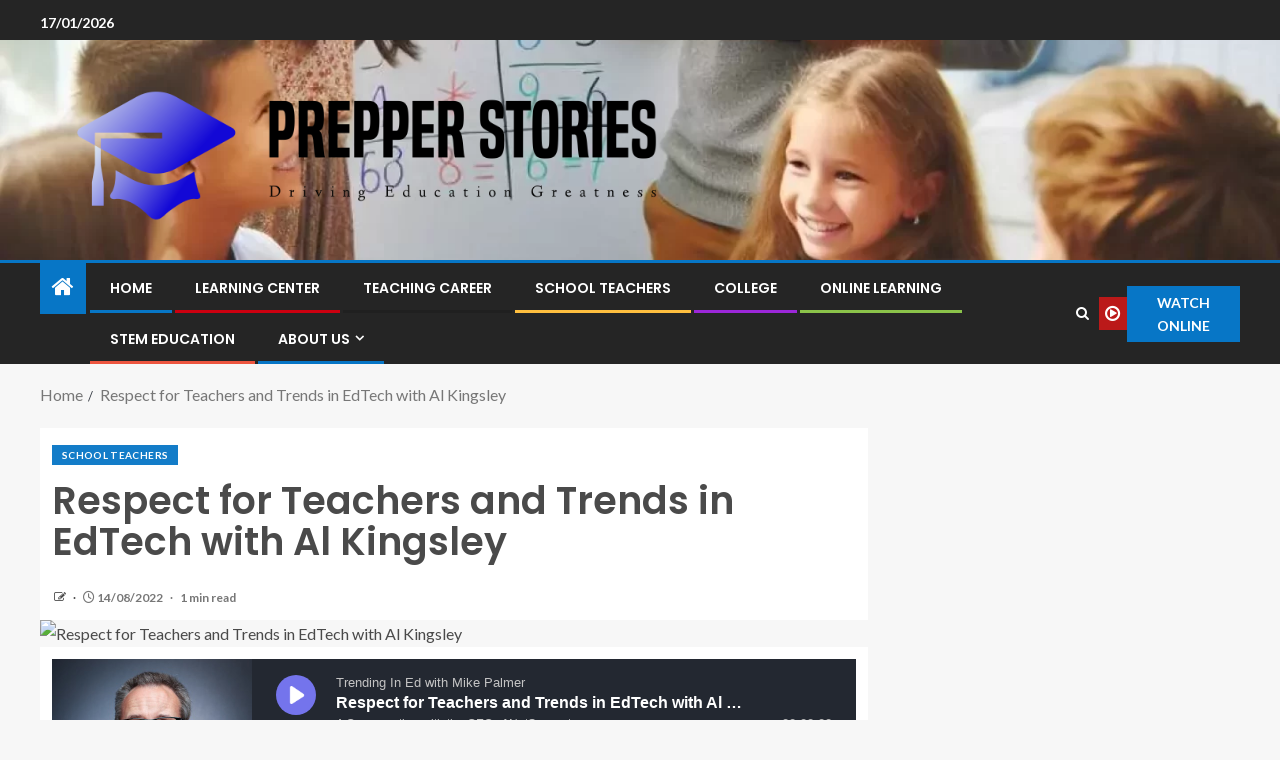

--- FILE ---
content_type: text/html; charset=UTF-8
request_url: https://prepperstories.com/respect-for-teachers-and-trends-in-edtech-with-al-kingsley.html
body_size: 18072
content:
<!doctype html>
<html lang="en-US" prefix="og: https://ogp.me/ns#">
<head>
    <meta charset="UTF-8">
    <meta name="viewport" content="width=device-width, initial-scale=1">
    <link rel="profile" href="https://gmpg.org/xfn/11">

    
<!-- Search Engine Optimization by Rank Math - https://rankmath.com/ -->
<title>Respect for Teachers and Trends in EdTech with Al Kingsley - Prepper Stories</title>
<meta name="description" content="Al Kingsley has been the CEO of NetSupport for above 26 yrs and an Edtech Marketplace veteran for 30+ a long time. He is a school governor in his indigenous"/>
<meta name="robots" content="follow, index, max-snippet:-1, max-video-preview:-1, max-image-preview:large"/>
<link rel="canonical" href="https://prepperstories.com/respect-for-teachers-and-trends-in-edtech-with-al-kingsley.html" />
<meta property="og:locale" content="en_US" />
<meta property="og:type" content="article" />
<meta property="og:title" content="Respect for Teachers and Trends in EdTech with Al Kingsley - Prepper Stories" />
<meta property="og:description" content="Al Kingsley has been the CEO of NetSupport for above 26 yrs and an Edtech Marketplace veteran for 30+ a long time. He is a school governor in his indigenous" />
<meta property="og:url" content="https://prepperstories.com/respect-for-teachers-and-trends-in-edtech-with-al-kingsley.html" />
<meta property="og:site_name" content="Prepper Stories" />
<meta property="article:tag" content="4 Teacher" />
<meta property="article:tag" content="A Teachers" />
<meta property="article:tag" content="About Teacher" />
<meta property="article:tag" content="About Teachers" />
<meta property="article:tag" content="About Teaching" />
<meta property="article:tag" content="Academic Teachers" />
<meta property="article:tag" content="All Teachers" />
<meta property="article:tag" content="Best Instructor" />
<meta property="article:tag" content="Career Teacher" />
<meta property="article:tag" content="Class Teachers" />
<meta property="article:tag" content="Classroom Teacher" />
<meta property="article:tag" content="Classroom Teachers" />
<meta property="article:tag" content="Define Teacher" />
<meta property="article:tag" content="Define Teaching" />
<meta property="article:tag" content="E School" />
<meta property="article:tag" content="Education Work" />
<meta property="article:tag" content="Educator School" />
<meta property="article:tag" content="Educator Skills" />
<meta property="article:tag" content="Elementary Education" />
<meta property="article:tag" content="Elementary Logo" />
<meta property="article:tag" content="Elementary Online" />
<meta property="article:tag" content="Elementary Secondary" />
<meta property="article:tag" content="Elementary Students" />
<meta property="article:tag" content="Elementary Teacher" />
<meta property="article:tag" content="Elementary Teachers" />
<meta property="article:tag" content="Elementary Teaching" />
<meta property="article:tag" content="English Teachers" />
<meta property="article:tag" content="Explain Teacher" />
<meta property="article:tag" content="For Teacher" />
<meta property="article:tag" content="Good Teacher" />
<meta property="article:tag" content="High L" />
<meta property="article:tag" content="High Through" />
<meta property="article:tag" content="History Tutor" />
<meta property="article:tag" content="In Teaching" />
<meta property="article:tag" content="Is Teacher" />
<meta property="article:tag" content="It Teacher" />
<meta property="article:tag" content="Jobs Training" />
<meta property="article:tag" content="Lehrer Definition" />
<meta property="article:tag" content="Main Teacher" />
<meta property="article:tag" content="Math Teacher" />
<meta property="article:tag" content="Middle School" />
<meta property="article:tag" content="Net 25" />
<meta property="article:tag" content="O Education" />
<meta property="article:tag" content="On Teacher" />
<meta property="article:tag" content="Online Elementary" />
<meta property="article:tag" content="Online Summarize" />
<meta property="article:tag" content="Pay Pe" />
<meta property="article:tag" content="Perfect Teachers" />
<meta property="article:tag" content="Picture Teacher" />
<meta property="article:tag" content="Primary School" />
<meta property="article:tag" content="Primary Teachers" />
<meta property="article:tag" content="Professional Teacher" />
<meta property="article:tag" content="S Teacher" />
<meta property="article:tag" content="School Education" />
<meta property="article:tag" content="School Educator" />
<meta property="article:tag" content="School Teach" />
<meta property="article:tag" content="School Teacher" />
<meta property="article:tag" content="School Teachers" />
<meta property="article:tag" content="School Teaching" />
<meta property="article:tag" content="Secondary Teaching" />
<meta property="article:tag" content="Stats School" />
<meta property="article:tag" content="Successful Teacher" />
<meta property="article:tag" content="Teacher 4" />
<meta property="article:tag" content="Teacher Best" />
<meta property="article:tag" content="Teacher Bls" />
<meta property="article:tag" content="Teacher Career" />
<meta property="article:tag" content="Teacher Careers" />
<meta property="article:tag" content="Teacher Class" />
<meta property="article:tag" content="Teacher Definition" />
<meta property="article:tag" content="Teacher Duties" />
<meta property="article:tag" content="Teacher Employment" />
<meta property="article:tag" content="Teacher English" />
<meta property="article:tag" content="Teacher Explanation" />
<meta property="article:tag" content="Teacher For" />
<meta property="article:tag" content="Teacher Info" />
<meta property="article:tag" content="Teacher Information" />
<meta property="article:tag" content="Teacher Meaning" />
<meta property="article:tag" content="Teacher Name" />
<meta property="article:tag" content="Teacher Net" />
<meta property="article:tag" content="Teacher O" />
<meta property="article:tag" content="Teacher Occupation" />
<meta property="article:tag" content="Teacher On" />
<meta property="article:tag" content="Teacher Positions" />
<meta property="article:tag" content="Teacher Pro" />
<meta property="article:tag" content="Teacher Profession" />
<meta property="article:tag" content="Teacher Rate" />
<meta property="article:tag" content="Teacher School" />
<meta property="article:tag" content="Teacher Taught" />
<meta property="article:tag" content="Teacher Teach" />
<meta property="article:tag" content="Teacher Teacher" />
<meta property="article:tag" content="Teacher Teachers" />
<meta property="article:tag" content="Teacher Teaching" />
<meta property="article:tag" content="Teacher W" />
<meta property="article:tag" content="Teacher Wikipedia" />
<meta property="article:tag" content="Teacher Work" />
<meta property="article:tag" content="Teacher&#039;S Definition" />
<meta property="article:tag" content="Teacher&#039;S Profession" />
<meta property="article:tag" content="Teachers Are" />
<meta property="article:tag" content="Teachers Having" />
<meta property="article:tag" content="Teachers Info" />
<meta property="article:tag" content="Teachers Information" />
<meta property="article:tag" content="Teachers Link" />
<meta property="article:tag" content="Teachers Needed" />
<meta property="article:tag" content="Teachers Teacher" />
<meta property="article:tag" content="Teachers Teaching" />
<meta property="article:tag" content="Teachers Us" />
<meta property="article:tag" content="Teachers W" />
<meta property="article:tag" content="Teaching Career" />
<meta property="article:tag" content="Teaching Field" />
<meta property="article:tag" content="Teaching Information" />
<meta property="article:tag" content="Teaching Is" />
<meta property="article:tag" content="Teaching Profession" />
<meta property="article:tag" content="Teaching Salary" />
<meta property="article:tag" content="Teaching Schools" />
<meta property="article:tag" content="Teaching Teachers" />
<meta property="article:tag" content="Teaching Work" />
<meta property="article:tag" content="The Teachers" />
<meta property="article:tag" content="Was Ingilizce" />
<meta property="article:tag" content="Work School" />
<meta property="article:tag" content="Work Teacher" />
<meta property="article:tag" content="المدرس المدرس" />
<meta property="article:tag" content="مدارس ابتدائية" />
<meta property="article:section" content="School Teachers" />
<meta property="article:published_time" content="2022-08-14T16:47:35+07:00" />
<meta name="twitter:card" content="summary_large_image" />
<meta name="twitter:title" content="Respect for Teachers and Trends in EdTech with Al Kingsley - Prepper Stories" />
<meta name="twitter:description" content="Al Kingsley has been the CEO of NetSupport for above 26 yrs and an Edtech Marketplace veteran for 30+ a long time. He is a school governor in his indigenous" />
<meta name="twitter:label1" content="Time to read" />
<meta name="twitter:data1" content="Less than a minute" />
<script type="application/ld+json" class="rank-math-schema">{"@context":"https://schema.org","@graph":[{"@type":["Person","Organization"],"@id":"https://prepperstories.com/#person","name":"Gatot Kaca","logo":{"@type":"ImageObject","@id":"https://prepperstories.com/#logo","url":"https://prepperstories.com/wp-content/uploads/2022/04/cropped-logo-8.png","contentUrl":"https://prepperstories.com/wp-content/uploads/2022/04/cropped-logo-8.png","caption":"Prepper Stories","inLanguage":"en-US","width":"783","height":"164"},"image":{"@type":"ImageObject","@id":"https://prepperstories.com/#logo","url":"https://prepperstories.com/wp-content/uploads/2022/04/cropped-logo-8.png","contentUrl":"https://prepperstories.com/wp-content/uploads/2022/04/cropped-logo-8.png","caption":"Prepper Stories","inLanguage":"en-US","width":"783","height":"164"}},{"@type":"WebSite","@id":"https://prepperstories.com/#website","url":"https://prepperstories.com","name":"Prepper Stories","publisher":{"@id":"https://prepperstories.com/#person"},"inLanguage":"en-US"},{"@type":"ImageObject","@id":"https://i.ibb.co/jv8r5CS/Edu-Science-Job-82.jpg","url":"https://i.ibb.co/jv8r5CS/Edu-Science-Job-82.jpg","width":"200","height":"200","caption":"Respect for Teachers and Trends in EdTech with Al Kingsley","inLanguage":"en-US"},{"@type":"WebPage","@id":"https://prepperstories.com/respect-for-teachers-and-trends-in-edtech-with-al-kingsley.html#webpage","url":"https://prepperstories.com/respect-for-teachers-and-trends-in-edtech-with-al-kingsley.html","name":"Respect for Teachers and Trends in EdTech with Al Kingsley - Prepper Stories","datePublished":"2022-08-14T16:47:35+07:00","dateModified":"2022-08-14T16:47:35+07:00","isPartOf":{"@id":"https://prepperstories.com/#website"},"primaryImageOfPage":{"@id":"https://i.ibb.co/jv8r5CS/Edu-Science-Job-82.jpg"},"inLanguage":"en-US"},{"@type":"Person","@id":"https://prepperstories.com/author","url":"https://prepperstories.com/author","image":{"@type":"ImageObject","@id":"https://secure.gravatar.com/avatar/?s=96&amp;d=mm&amp;r=g","url":"https://secure.gravatar.com/avatar/?s=96&amp;d=mm&amp;r=g","inLanguage":"en-US"}},{"@type":"BlogPosting","headline":"Respect for Teachers and Trends in EdTech with Al Kingsley - Prepper Stories","keywords":"respect for teachers and trends in edtech with al kingsley","datePublished":"2022-08-14T16:47:35+07:00","dateModified":"2022-08-14T16:47:35+07:00","articleSection":"School Teachers","author":{"@id":"https://prepperstories.com/author"},"publisher":{"@id":"https://prepperstories.com/#person"},"description":"Al Kingsley\u00a0has been the CEO of NetSupport for above 26 yrs and an Edtech Marketplace veteran for 30+ a long time.\u00a0He is a school governor in his indigenous","name":"Respect for Teachers and Trends in EdTech with Al Kingsley - Prepper Stories","@id":"https://prepperstories.com/respect-for-teachers-and-trends-in-edtech-with-al-kingsley.html#richSnippet","isPartOf":{"@id":"https://prepperstories.com/respect-for-teachers-and-trends-in-edtech-with-al-kingsley.html#webpage"},"image":{"@id":"https://i.ibb.co/jv8r5CS/Edu-Science-Job-82.jpg"},"inLanguage":"en-US","mainEntityOfPage":{"@id":"https://prepperstories.com/respect-for-teachers-and-trends-in-edtech-with-al-kingsley.html#webpage"}}]}</script>
<!-- /Rank Math WordPress SEO plugin -->

<link rel='dns-prefetch' href='//fonts.googleapis.com' />
<link rel="alternate" type="application/rss+xml" title="Prepper Stories &raquo; Feed" href="https://prepperstories.com/feed" />
<link rel="alternate" title="oEmbed (JSON)" type="application/json+oembed" href="https://prepperstories.com/wp-json/oembed/1.0/embed?url=https%3A%2F%2Fprepperstories.com%2Frespect-for-teachers-and-trends-in-edtech-with-al-kingsley.html" />
<link rel="alternate" title="oEmbed (XML)" type="text/xml+oembed" href="https://prepperstories.com/wp-json/oembed/1.0/embed?url=https%3A%2F%2Fprepperstories.com%2Frespect-for-teachers-and-trends-in-edtech-with-al-kingsley.html&#038;format=xml" />
<style id='wp-img-auto-sizes-contain-inline-css' type='text/css'>
img:is([sizes=auto i],[sizes^="auto," i]){contain-intrinsic-size:3000px 1500px}
/*# sourceURL=wp-img-auto-sizes-contain-inline-css */
</style>
<style id='wp-emoji-styles-inline-css' type='text/css'>

	img.wp-smiley, img.emoji {
		display: inline !important;
		border: none !important;
		box-shadow: none !important;
		height: 1em !important;
		width: 1em !important;
		margin: 0 0.07em !important;
		vertical-align: -0.1em !important;
		background: none !important;
		padding: 0 !important;
	}
/*# sourceURL=wp-emoji-styles-inline-css */
</style>
<link rel='stylesheet' id='contact-form-7-css' href='https://prepperstories.com/wp-content/plugins/contact-form-7/includes/css/styles.css?ver=6.1.4' type='text/css' media='all' />
<style id='contact-form-7-inline-css' type='text/css'>
.wpcf7 .wpcf7-recaptcha iframe {margin-bottom: 0;}.wpcf7 .wpcf7-recaptcha[data-align="center"] > div {margin: 0 auto;}.wpcf7 .wpcf7-recaptcha[data-align="right"] > div {margin: 0 0 0 auto;}
/*# sourceURL=contact-form-7-inline-css */
</style>
<link rel='stylesheet' id='ez-toc-css' href='https://prepperstories.com/wp-content/plugins/easy-table-of-contents/assets/css/screen.min.css?ver=2.0.80' type='text/css' media='all' />
<style id='ez-toc-inline-css' type='text/css'>
div#ez-toc-container .ez-toc-title {font-size: 120%;}div#ez-toc-container .ez-toc-title {font-weight: 500;}div#ez-toc-container ul li , div#ez-toc-container ul li a {font-size: 95%;}div#ez-toc-container ul li , div#ez-toc-container ul li a {font-weight: 500;}div#ez-toc-container nav ul ul li {font-size: 90%;}.ez-toc-box-title {font-weight: bold; margin-bottom: 10px; text-align: center; text-transform: uppercase; letter-spacing: 1px; color: #666; padding-bottom: 5px;position:absolute;top:-4%;left:5%;background-color: inherit;transition: top 0.3s ease;}.ez-toc-box-title.toc-closed {top:-25%;}
.ez-toc-container-direction {direction: ltr;}.ez-toc-counter ul{counter-reset: item ;}.ez-toc-counter nav ul li a::before {content: counters(item, '.', decimal) '. ';display: inline-block;counter-increment: item;flex-grow: 0;flex-shrink: 0;margin-right: .2em; float: left; }.ez-toc-widget-direction {direction: ltr;}.ez-toc-widget-container ul{counter-reset: item ;}.ez-toc-widget-container nav ul li a::before {content: counters(item, '.', decimal) '. ';display: inline-block;counter-increment: item;flex-grow: 0;flex-shrink: 0;margin-right: .2em; float: left; }
/*# sourceURL=ez-toc-inline-css */
</style>
<link rel='stylesheet' id='aft-icons-css' href='https://prepperstories.com/wp-content/themes/enternews/assets/icons/style.css?ver=6.9' type='text/css' media='all' />
<link rel='stylesheet' id='bootstrap-css' href='https://prepperstories.com/wp-content/themes/enternews/assets/bootstrap/css/bootstrap.min.css?ver=6.9' type='text/css' media='all' />
<link rel='stylesheet' id='slick-css-css' href='https://prepperstories.com/wp-content/themes/enternews/assets/slick/css/slick.min.css?ver=6.9' type='text/css' media='all' />
<link rel='stylesheet' id='sidr-css' href='https://prepperstories.com/wp-content/themes/enternews/assets/sidr/css/jquery.sidr.dark.css?ver=6.9' type='text/css' media='all' />
<link rel='stylesheet' id='magnific-popup-css' href='https://prepperstories.com/wp-content/themes/enternews/assets/magnific-popup/magnific-popup.css?ver=6.9' type='text/css' media='all' />
<link rel='stylesheet' id='enternews-google-fonts-css' href='https://fonts.googleapis.com/css?family=Lato:400,300,400italic,900,700|Poppins:300,400,500,600,700|Roboto:100,300,400,500,700&#038;subset=latin,latin-ext' type='text/css' media='all' />
<link rel='stylesheet' id='enternews-style-css' href='https://prepperstories.com/wp-content/themes/enternews/style.css?ver=6.9' type='text/css' media='all' />
<style id='enternews-style-inline-css' type='text/css'>

        
            body,
            button,
            input,
            select,
            optgroup,
            textarea,
            p,
            .min-read,
            .enternews-widget.widget ul.cat-links li a
            {
            font-family: Lato;
            }
        
                    .enternews-widget.widget ul.nav-tabs li a,
            .nav-tabs>li,
            .main-navigation ul li a,
            body .post-excerpt,
            .sidebar-area .social-widget-menu ul li a .screen-reader-text,
            .site-title, h1, h2, h3, h4, h5, h6 {
            font-family: Poppins;
            }
        
                    .enternews-widget.widget .widget-title + ul li a,
            h4.af-author-display-name,
            .exclusive-posts .marquee a .circle-title-texts h4,
            .read-title h4 {
            font-family: Roboto;
            }

        

                    #af-preloader{
            background-color: #f5f2ee            }
        
        
            body.aft-default-mode .aft-widget-background-secondary-background.widget.enternews_youtube_video_slider_widget .widget-block .af-widget-body,
            body .post-excerpt::before,
            .enternews-widget .woocommerce-product-search button[type="submit"],
            body .enternews_author_info_widget.aft-widget-background-secondary-background.widget .widget-block,
            body .aft-widget-background-secondary-background.widget .widget-block .read-single,
            .secondary-sidebar-background #secondary,
            body .enternews_tabbed_posts_widget .nav-tabs > li > a.active,
            body .enternews_tabbed_posts_widget .nav-tabs > li > a.active:hover,
            body.aft-default-mode .enternews_posts_slider_widget.aft-widget-background-secondary-background .widget-block,
            body.aft-dark-mode .enternews_posts_slider_widget.aft-widget-background-secondary-background .widget-block,

            .aft-widget-background-secondary-background .social-widget-menu ul li a,
            .aft-widget-background-secondary-background .social-widget-menu ul li a[href*="facebook.com"],
            .aft-widget-background-secondary-background .social-widget-menu ul li a[href*="dribble.com"],
            .aft-widget-background-secondary-background .social-widget-menu ul li a[href*="vk.com"],
            .aft-widget-background-secondary-background .social-widget-menu ul li a[href*="x.com"],
            .aft-widget-background-secondary-background .social-widget-menu ul li a[href*="twitter.com"],
            .aft-widget-background-secondary-background .social-widget-menu ul li a[href*="linkedin.com"],
            .aft-widget-background-secondary-background .social-widget-menu ul li a[href*="instagram.com"],
            .aft-widget-background-secondary-background .social-widget-menu ul li a[href*="youtube.com"],
            .aft-widget-background-secondary-background .social-widget-menu ul li a[href*="vimeo.com"],
            .aft-widget-background-secondary-background .social-widget-menu ul li a[href*="pinterest.com"],
            .aft-widget-background-secondary-background .social-widget-menu ul li a[href*="tumblr.com"],
            .aft-widget-background-secondary-background .social-widget-menu ul li a[href*="wordpress.org"],
            .aft-widget-background-secondary-background .social-widget-menu ul li a[href*="whatsapp.com"],
            .aft-widget-background-secondary-background .social-widget-menu ul li a[href*="reddit.com"],
            .aft-widget-background-secondary-background .social-widget-menu ul li a[href*="t.me"],
            .aft-widget-background-secondary-background .social-widget-menu ul li a[href*="ok.ru"],
            .aft-widget-background-secondary-background .social-widget-menu ul li a[href*="wechat.com"],
            .aft-widget-background-secondary-background .social-widget-menu ul li a[href*="weibo.com"],
            .aft-widget-background-secondary-background .social-widget-menu ul li a[href*="github.com"],

            body.aft-dark-mode .is-style-fill a.wp-block-button__link:not(.has-text-color),
            body.aft-default-mode .is-style-fill a.wp-block-button__link:not(.has-text-color),

            body.aft-default-mode .aft-main-banner-section .af-banner-carousel-1.secondary-background,
            body.aft-dark-mode .aft-main-banner-section .af-banner-carousel-1.secondary-background,

            body.aft-default-mode .aft-main-banner-section .af-editors-pick .secondary-background .af-sec-post .read-single,
            body.aft-dark-mode .aft-main-banner-section .af-editors-pick .secondary-background .af-sec-post .read-single,

            body.aft-default-mode .aft-main-banner-section .af-trending-news-part .trending-posts.secondary-background .read-single,
            body.aft-dark-mode .aft-main-banner-section .af-trending-news-part .trending-posts.secondary-background .read-single,

            body.aft-dark-mode.alternative-sidebar-background #secondary .widget-title .header-after::before,
            body.aft-default-mode .wp-block-group .wp-block-comments-title::before,
            body.aft-default-mode .wp-block-group .wp-block-heading::before,
            body.aft-default-mode .wp-block-search__label::before,
            body .widget-title .header-after:before,
            body .widget-title .category-color-1.header-after::before,
            body .header-style1 .header-right-part .popular-tag-custom-link > div.custom-menu-link a > span,
            body .aft-home-icon,
            body.aft-dark-mode input[type="submit"],
            body .entry-header-details .af-post-format i:after,
            body.aft-default-mode .enternews-pagination .nav-links .page-numbers.current,
            body #scroll-up,
            .wp-block-search__button,
            body.aft-dark-mode button,
            body.aft-dark-mode input[type="button"],
            body.aft-dark-mode input[type="reset"],
            body.aft-dark-mode input[type="submit"],
            body input[type="reset"],
            body input[type="submit"],
            body input[type="button"],
            body .inner-suscribe input[type=submit],
            body .widget-title .header-after:after,
            body .widget-title .category-color-1.header-after:after,
            body.aft-default-mode .inner-suscribe input[type=submit],
            body.aft-default-mode .enternews_tabbed_posts_widget .nav-tabs > li > a.active:hover,
            body.aft-default-mode .enternews_tabbed_posts_widget .nav-tabs > li > a.active,
            body .aft-main-banner-section .aft-trending-latest-popular .nav-tabs>li.active,
            body .header-style1 .header-right-part > div.custom-menu-link > a,
            body .aft-popular-taxonomies-lists ul li a span.tag-count,
            body .aft-widget-background-secondary-background.widget .widget-block .read-single
            {
            background-color: #0776C6;
            }
            body.aft-dark-mode .is-style-outline a.wp-block-button__link:not(.has-text-color):hover,
            body.aft-default-mode .is-style-outline a.wp-block-button__link:not(.has-text-color):hover,
            body.aft-dark-mode .is-style-outline a.wp-block-button__link:not(.has-text-color),
            body.aft-default-mode .is-style-outline a.wp-block-button__link:not(.has-text-color),
            body.aft-dark-mode:not(.alternative-sidebar-background) #secondary .color-pad .wp-calendar-nav span a:not(.enternews-categories),
            body .enternews-pagination .nav-links .page-numbers:not(.current),
            body.aft-dark-mode .site-footer #wp-calendar tfoot tr td a,
            body.aft-dark-mode #wp-calendar tfoot td a,
            body.aft-default-mode .site-footer #wp-calendar tfoot tr td a,
            body.aft-default-mode #wp-calendar tfoot td a,
            body.aft-dark-mode #wp-calendar tfoot td a,
            body.aft-default-mode .wp-calendar-nav span a,
            body.aft-default-mode .wp-calendar-nav span a:visited,
            body.aft-dark-mode .wp-calendar-nav span a,
            body.aft-dark-mode #wp-calendar tbody td a,
            body.aft-dark-mode #wp-calendar tbody td#today,
            body.aft-dark-mode:not(.alternative-sidebar-background) #secondary .color-pad #wp-calendar tbody td a:not(.enternews-categories),
            body.aft-default-mode #wp-calendar tbody td#today,
            body.aft-default-mode #wp-calendar tbody td a,
            body.aft-default-mode .sticky .read-title h4 a:before {
            color: #0776C6;
            }

            body .post-excerpt {
            border-left-color: #0776C6;
            }

            body.aft-dark-mode .read-img .min-read-post-comment:after,
            body.aft-default-mode .read-img .min-read-post-comment:after{
            border-top-color: #0776C6;
            }

            body .af-fancy-spinner .af-ring:nth-child(1){
            border-right-color: #0776C6;
            }
            body.aft-dark-mode .enternews-pagination .nav-links .page-numbers.current {
            background-color: #0776C6;
            }
            body.aft-dark-mode .is-style-outline a.wp-block-button__link:not(.has-text-color),
            body.aft-default-mode .is-style-outline a.wp-block-button__link:not(.has-text-color),
            body.aft-dark-mode .enternews-pagination .nav-links .page-numbers,
            body.aft-default-mode .enternews-pagination .nav-links .page-numbers,
            body .af-sp-wave:after,
            body .bottom-bar{
            border-color: #0776C6;
            }

        
        .elementor-default .elementor-section.elementor-section-full_width > .elementor-container,
        .elementor-default .elementor-section.elementor-section-boxed > .elementor-container,
        .elementor-page .elementor-section.elementor-section-full_width > .elementor-container,
        .elementor-page .elementor-section.elementor-section-boxed > .elementor-container{
        max-width: 1200px;
        }
        .full-width-content .elementor-section-stretched,
        .align-content-left .elementor-section-stretched,
        .align-content-right .elementor-section-stretched {
        max-width: 100%;
        left: 0 !important;
        }

/*# sourceURL=enternews-style-inline-css */
</style>
<script type="19453724873ed79cd8f5b06e-text/javascript" src="https://prepperstories.com/wp-includes/js/jquery/jquery.min.js?ver=3.7.1" id="jquery-core-js"></script>
<script type="19453724873ed79cd8f5b06e-text/javascript" src="https://prepperstories.com/wp-includes/js/jquery/jquery-migrate.min.js?ver=3.4.1" id="jquery-migrate-js"></script>
<link rel="https://api.w.org/" href="https://prepperstories.com/wp-json/" /><link rel="alternate" title="JSON" type="application/json" href="https://prepperstories.com/wp-json/wp/v2/posts/2588" /><link rel="EditURI" type="application/rsd+xml" title="RSD" href="https://prepperstories.com/xmlrpc.php?rsd" />
<meta name="generator" content="WordPress 6.9" />
<link rel='shortlink' href='https://prepperstories.com/?p=2588' />
<!-- FIFU:meta:begin:image -->
<meta property="og:image" content="https://i.ibb.co/jv8r5CS/Edu-Science-Job-82.jpg" />
<!-- FIFU:meta:end:image --><!-- FIFU:meta:begin:twitter -->
<meta name="twitter:card" content="summary_large_image" />
<meta name="twitter:title" content="Respect for Teachers and Trends in EdTech with Al Kingsley" />
<meta name="twitter:description" content="" />
<meta name="twitter:image" content="https://i.ibb.co/jv8r5CS/Edu-Science-Job-82.jpg" />
<!-- FIFU:meta:end:twitter --><!-- HFCM by 99 Robots - Snippet # 1: getlinko -->
<meta name="getlinko-verify-code" content="getlinko-verify-03144135fd0591c4742d7d8675de563073eca7f1"/>
<!-- /end HFCM by 99 Robots -->
        <style type="text/css">
                        body .header-style1 .top-header.data-bg:before,
            body .header-style1 .main-header.data-bg:before {
                background: rgba(0, 0, 0, 0);
            }

                        .site-title,
            .site-description {
                position: absolute;
                clip: rect(1px, 1px, 1px, 1px);
                display: none;
            }

            
            

        </style>
        <script type="19453724873ed79cd8f5b06e-text/javascript" id="google_gtagjs" src="https://www.googletagmanager.com/gtag/js?id=G-YJXMDM17H7" async="async"></script>
<script type="19453724873ed79cd8f5b06e-text/javascript" id="google_gtagjs-inline">
/* <![CDATA[ */
window.dataLayer = window.dataLayer || [];function gtag(){dataLayer.push(arguments);}gtag('js', new Date());gtag('config', 'G-YJXMDM17H7', {} );
/* ]]> */
</script>
<link rel="icon" href="https://prepperstories.com/wp-content/uploads/2024/06/cropped-cropped-default-32x32.png" sizes="32x32" />
<link rel="icon" href="https://prepperstories.com/wp-content/uploads/2024/06/cropped-cropped-default-192x192.png" sizes="192x192" />
<link rel="apple-touch-icon" href="https://prepperstories.com/wp-content/uploads/2024/06/cropped-cropped-default-180x180.png" />
<meta name="msapplication-TileImage" content="https://prepperstories.com/wp-content/uploads/2024/06/cropped-cropped-default-270x270.png" />

<!-- FIFU:jsonld:begin -->
<script type="application/ld+json">{"@context":"https://schema.org","@graph":[{"@type":"ImageObject","@id":"https://i.ibb.co/jv8r5CS/Edu-Science-Job-82.jpg","url":"https://i.ibb.co/jv8r5CS/Edu-Science-Job-82.jpg","contentUrl":"https://i.ibb.co/jv8r5CS/Edu-Science-Job-82.jpg","mainEntityOfPage":"https://prepperstories.com/respect-for-teachers-and-trends-in-edtech-with-al-kingsley.html"}]}</script>
<!-- FIFU:jsonld:end -->
<style id='wp-block-heading-inline-css' type='text/css'>
h1:where(.wp-block-heading).has-background,h2:where(.wp-block-heading).has-background,h3:where(.wp-block-heading).has-background,h4:where(.wp-block-heading).has-background,h5:where(.wp-block-heading).has-background,h6:where(.wp-block-heading).has-background{padding:1.25em 2.375em}h1.has-text-align-left[style*=writing-mode]:where([style*=vertical-lr]),h1.has-text-align-right[style*=writing-mode]:where([style*=vertical-rl]),h2.has-text-align-left[style*=writing-mode]:where([style*=vertical-lr]),h2.has-text-align-right[style*=writing-mode]:where([style*=vertical-rl]),h3.has-text-align-left[style*=writing-mode]:where([style*=vertical-lr]),h3.has-text-align-right[style*=writing-mode]:where([style*=vertical-rl]),h4.has-text-align-left[style*=writing-mode]:where([style*=vertical-lr]),h4.has-text-align-right[style*=writing-mode]:where([style*=vertical-rl]),h5.has-text-align-left[style*=writing-mode]:where([style*=vertical-lr]),h5.has-text-align-right[style*=writing-mode]:where([style*=vertical-rl]),h6.has-text-align-left[style*=writing-mode]:where([style*=vertical-lr]),h6.has-text-align-right[style*=writing-mode]:where([style*=vertical-rl]){rotate:180deg}
/*# sourceURL=https://prepperstories.com/wp-includes/blocks/heading/style.min.css */
</style>
<style id='wp-block-image-inline-css' type='text/css'>
.wp-block-image>a,.wp-block-image>figure>a{display:inline-block}.wp-block-image img{box-sizing:border-box;height:auto;max-width:100%;vertical-align:bottom}@media not (prefers-reduced-motion){.wp-block-image img.hide{visibility:hidden}.wp-block-image img.show{animation:show-content-image .4s}}.wp-block-image[style*=border-radius] img,.wp-block-image[style*=border-radius]>a{border-radius:inherit}.wp-block-image.has-custom-border img{box-sizing:border-box}.wp-block-image.aligncenter{text-align:center}.wp-block-image.alignfull>a,.wp-block-image.alignwide>a{width:100%}.wp-block-image.alignfull img,.wp-block-image.alignwide img{height:auto;width:100%}.wp-block-image .aligncenter,.wp-block-image .alignleft,.wp-block-image .alignright,.wp-block-image.aligncenter,.wp-block-image.alignleft,.wp-block-image.alignright{display:table}.wp-block-image .aligncenter>figcaption,.wp-block-image .alignleft>figcaption,.wp-block-image .alignright>figcaption,.wp-block-image.aligncenter>figcaption,.wp-block-image.alignleft>figcaption,.wp-block-image.alignright>figcaption{caption-side:bottom;display:table-caption}.wp-block-image .alignleft{float:left;margin:.5em 1em .5em 0}.wp-block-image .alignright{float:right;margin:.5em 0 .5em 1em}.wp-block-image .aligncenter{margin-left:auto;margin-right:auto}.wp-block-image :where(figcaption){margin-bottom:1em;margin-top:.5em}.wp-block-image.is-style-circle-mask img{border-radius:9999px}@supports ((-webkit-mask-image:none) or (mask-image:none)) or (-webkit-mask-image:none){.wp-block-image.is-style-circle-mask img{border-radius:0;-webkit-mask-image:url('data:image/svg+xml;utf8,<svg viewBox="0 0 100 100" xmlns="http://www.w3.org/2000/svg"><circle cx="50" cy="50" r="50"/></svg>');mask-image:url('data:image/svg+xml;utf8,<svg viewBox="0 0 100 100" xmlns="http://www.w3.org/2000/svg"><circle cx="50" cy="50" r="50"/></svg>');mask-mode:alpha;-webkit-mask-position:center;mask-position:center;-webkit-mask-repeat:no-repeat;mask-repeat:no-repeat;-webkit-mask-size:contain;mask-size:contain}}:root :where(.wp-block-image.is-style-rounded img,.wp-block-image .is-style-rounded img){border-radius:9999px}.wp-block-image figure{margin:0}.wp-lightbox-container{display:flex;flex-direction:column;position:relative}.wp-lightbox-container img{cursor:zoom-in}.wp-lightbox-container img:hover+button{opacity:1}.wp-lightbox-container button{align-items:center;backdrop-filter:blur(16px) saturate(180%);background-color:#5a5a5a40;border:none;border-radius:4px;cursor:zoom-in;display:flex;height:20px;justify-content:center;opacity:0;padding:0;position:absolute;right:16px;text-align:center;top:16px;width:20px;z-index:100}@media not (prefers-reduced-motion){.wp-lightbox-container button{transition:opacity .2s ease}}.wp-lightbox-container button:focus-visible{outline:3px auto #5a5a5a40;outline:3px auto -webkit-focus-ring-color;outline-offset:3px}.wp-lightbox-container button:hover{cursor:pointer;opacity:1}.wp-lightbox-container button:focus{opacity:1}.wp-lightbox-container button:focus,.wp-lightbox-container button:hover,.wp-lightbox-container button:not(:hover):not(:active):not(.has-background){background-color:#5a5a5a40;border:none}.wp-lightbox-overlay{box-sizing:border-box;cursor:zoom-out;height:100vh;left:0;overflow:hidden;position:fixed;top:0;visibility:hidden;width:100%;z-index:100000}.wp-lightbox-overlay .close-button{align-items:center;cursor:pointer;display:flex;justify-content:center;min-height:40px;min-width:40px;padding:0;position:absolute;right:calc(env(safe-area-inset-right) + 16px);top:calc(env(safe-area-inset-top) + 16px);z-index:5000000}.wp-lightbox-overlay .close-button:focus,.wp-lightbox-overlay .close-button:hover,.wp-lightbox-overlay .close-button:not(:hover):not(:active):not(.has-background){background:none;border:none}.wp-lightbox-overlay .lightbox-image-container{height:var(--wp--lightbox-container-height);left:50%;overflow:hidden;position:absolute;top:50%;transform:translate(-50%,-50%);transform-origin:top left;width:var(--wp--lightbox-container-width);z-index:9999999999}.wp-lightbox-overlay .wp-block-image{align-items:center;box-sizing:border-box;display:flex;height:100%;justify-content:center;margin:0;position:relative;transform-origin:0 0;width:100%;z-index:3000000}.wp-lightbox-overlay .wp-block-image img{height:var(--wp--lightbox-image-height);min-height:var(--wp--lightbox-image-height);min-width:var(--wp--lightbox-image-width);width:var(--wp--lightbox-image-width)}.wp-lightbox-overlay .wp-block-image figcaption{display:none}.wp-lightbox-overlay button{background:none;border:none}.wp-lightbox-overlay .scrim{background-color:#fff;height:100%;opacity:.9;position:absolute;width:100%;z-index:2000000}.wp-lightbox-overlay.active{visibility:visible}@media not (prefers-reduced-motion){.wp-lightbox-overlay.active{animation:turn-on-visibility .25s both}.wp-lightbox-overlay.active img{animation:turn-on-visibility .35s both}.wp-lightbox-overlay.show-closing-animation:not(.active){animation:turn-off-visibility .35s both}.wp-lightbox-overlay.show-closing-animation:not(.active) img{animation:turn-off-visibility .25s both}.wp-lightbox-overlay.zoom.active{animation:none;opacity:1;visibility:visible}.wp-lightbox-overlay.zoom.active .lightbox-image-container{animation:lightbox-zoom-in .4s}.wp-lightbox-overlay.zoom.active .lightbox-image-container img{animation:none}.wp-lightbox-overlay.zoom.active .scrim{animation:turn-on-visibility .4s forwards}.wp-lightbox-overlay.zoom.show-closing-animation:not(.active){animation:none}.wp-lightbox-overlay.zoom.show-closing-animation:not(.active) .lightbox-image-container{animation:lightbox-zoom-out .4s}.wp-lightbox-overlay.zoom.show-closing-animation:not(.active) .lightbox-image-container img{animation:none}.wp-lightbox-overlay.zoom.show-closing-animation:not(.active) .scrim{animation:turn-off-visibility .4s forwards}}@keyframes show-content-image{0%{visibility:hidden}99%{visibility:hidden}to{visibility:visible}}@keyframes turn-on-visibility{0%{opacity:0}to{opacity:1}}@keyframes turn-off-visibility{0%{opacity:1;visibility:visible}99%{opacity:0;visibility:visible}to{opacity:0;visibility:hidden}}@keyframes lightbox-zoom-in{0%{transform:translate(calc((-100vw + var(--wp--lightbox-scrollbar-width))/2 + var(--wp--lightbox-initial-left-position)),calc(-50vh + var(--wp--lightbox-initial-top-position))) scale(var(--wp--lightbox-scale))}to{transform:translate(-50%,-50%) scale(1)}}@keyframes lightbox-zoom-out{0%{transform:translate(-50%,-50%) scale(1);visibility:visible}99%{visibility:visible}to{transform:translate(calc((-100vw + var(--wp--lightbox-scrollbar-width))/2 + var(--wp--lightbox-initial-left-position)),calc(-50vh + var(--wp--lightbox-initial-top-position))) scale(var(--wp--lightbox-scale));visibility:hidden}}
/*# sourceURL=https://prepperstories.com/wp-includes/blocks/image/style.min.css */
</style>
<style id='wp-block-image-theme-inline-css' type='text/css'>
:root :where(.wp-block-image figcaption){color:#555;font-size:13px;text-align:center}.is-dark-theme :root :where(.wp-block-image figcaption){color:#ffffffa6}.wp-block-image{margin:0 0 1em}
/*# sourceURL=https://prepperstories.com/wp-includes/blocks/image/theme.min.css */
</style>
<style id='wp-block-paragraph-inline-css' type='text/css'>
.is-small-text{font-size:.875em}.is-regular-text{font-size:1em}.is-large-text{font-size:2.25em}.is-larger-text{font-size:3em}.has-drop-cap:not(:focus):first-letter{float:left;font-size:8.4em;font-style:normal;font-weight:100;line-height:.68;margin:.05em .1em 0 0;text-transform:uppercase}body.rtl .has-drop-cap:not(:focus):first-letter{float:none;margin-left:.1em}p.has-drop-cap.has-background{overflow:hidden}:root :where(p.has-background){padding:1.25em 2.375em}:where(p.has-text-color:not(.has-link-color)) a{color:inherit}p.has-text-align-left[style*="writing-mode:vertical-lr"],p.has-text-align-right[style*="writing-mode:vertical-rl"]{rotate:180deg}
/*# sourceURL=https://prepperstories.com/wp-includes/blocks/paragraph/style.min.css */
</style>
<link rel="preload" as="image" href="https://i.ibb.co/jv8r5CS/Edu-Science-Job-82.jpg"><link rel="preload" as="image" href="https://www.uwa.edu.au/-/media/uwafs/teasers/imgbtn-master-of-secondary-teaching.jpg"><link rel="preload" as="image" href="https://www.csun.edu/sites/default/files/Secondaryteacherteaching.jpg"><link rel="preload" as="image" href="https://static.teachaway.com/wp-content/uploads/2020/06/13135856/can_i_obtain_a_teaching_degree_online.jpg"></head>





<body class="wp-singular post-template-default single single-post postid-2588 single-format-standard wp-custom-logo wp-embed-responsive wp-theme-enternews aft-sticky-sidebar aft-default-mode default-sidebar-background header-image-default aft-main-banner-wide aft-hide-comment-count-in-list aft-hide-minutes-read-in-list aft-hide-date-author-in-list default-content-layout content-with-single-sidebar align-content-left">

<div id="page" class="site">
    <a class="skip-link screen-reader-text" href="#content">Skip to content</a>


    
    <header id="masthead" class="header-style1 header-layout-side">

          <div class="top-header">
        <div class="container-wrapper">
            <div class="top-bar-flex">
                <div class="top-bar-left col-66">
                    <div class="date-bar-left">
                                                    <span class="topbar-date">
                                        17/01/2026                                    </span>

                                                                    </div>
                                            <div class="af-secondary-menu">
                            <div class="container-wrapper">
                                
                            </div>
                        </div>
                                        </div>

                <div class="top-bar-right col-3">
  						<span class="aft-small-social-menu">
  							  						</span>
                </div>
            </div>
        </div>

    </div>
<div class="main-header  data-bg"
     data-background="https://prepperstories.com/wp-content/uploads/2024/05/cropped-49a32dcf-f1ba-44dc-9912-9e5cd2c637cf-1-66568ab29442d-2.webp">
    <div class="container-wrapper">
        <div class="af-container-row af-flex-container af-main-header-container">

            
            <div class="af-flex-container af-inner-header-container pad aft-no-side-promo">

                <div class="logo-brand af-inner-item">
                    <div class="site-branding">
                        <a href="https://prepperstories.com/" class="custom-logo-link" rel="home"><img width="796" height="190" src="https://prepperstories.com/wp-content/uploads/2024/06/cropped-default.png" class="custom-logo" alt="Prepper Stories" decoding="async" fetchpriority="high" srcset="https://prepperstories.com/wp-content/uploads/2024/06/cropped-default.png 796w, https://prepperstories.com/wp-content/uploads/2024/06/cropped-default-300x72.png 300w, https://prepperstories.com/wp-content/uploads/2024/06/cropped-default-768x183.png 768w" sizes="(max-width: 796px) 100vw, 796px" /></a>                            <p class="site-title font-family-1">
                                <a href="https://prepperstories.com/"
                                   rel="home">Prepper Stories</a>
                            </p>
                                                                            <p class="site-description">Driving Education Greatness</p>
                                            </div>
                </div>

                

                            </div>

        </div>
    </div>

</div>


      <div class="header-menu-part">
        <div id="main-navigation-bar" class="bottom-bar">
          <div class="navigation-section-wrapper">
            <div class="container-wrapper">
              <div class="header-middle-part">
                <div class="navigation-container">
                  <nav class="main-navigation clearfix">
                                          <span class="aft-home-icon">
                                                <a href="https://prepperstories.com" aria-label="Home">
                          <i class="fa fa-home"
                            aria-hidden="true"></i>
                        </a>
                      </span>
                                        <div class="main-navigation-container-items-wrapper">
                      <span
                        class="toggle-menu"
                        role="button"
                        aria-controls="primary-menu"
                        aria-expanded="false"
                        tabindex="0"
                        aria-label="Menu"
                        aria-expanded="false">
                        <a href="javascript:void(0)" aria-label="Menu" class="aft-void-menu">
                          <span class="screen-reader-text">
                            Primary Menu                          </span>
                          <i class="ham"></i>
                        </a>
                      </span>
                      <div class="menu main-menu menu-desktop show-menu-border"><ul id="primary-menu" class="menu"><li id="menu-item-35" class="menu-item menu-item-type-custom menu-item-object-custom menu-item-home menu-item-35"><a href="https://prepperstories.com/">Home</a></li>
<li id="menu-item-36" class="menu-item menu-item-type-taxonomy menu-item-object-category menu-item-36"><a href="https://prepperstories.com/category/learning-center">Learning Center</a></li>
<li id="menu-item-38" class="menu-item menu-item-type-taxonomy menu-item-object-category menu-item-38"><a href="https://prepperstories.com/category/teaching-career">Teaching Career</a></li>
<li id="menu-item-39" class="menu-item menu-item-type-taxonomy menu-item-object-category current-post-ancestor current-menu-parent current-post-parent menu-item-39"><a href="https://prepperstories.com/category/school-teachers">School Teachers</a></li>
<li id="menu-item-6433" class="menu-item menu-item-type-taxonomy menu-item-object-category menu-item-6433"><a href="https://prepperstories.com/category/college">College</a></li>
<li id="menu-item-6434" class="menu-item menu-item-type-taxonomy menu-item-object-category menu-item-6434"><a href="https://prepperstories.com/category/online-learning">Online Learning</a></li>
<li id="menu-item-6435" class="menu-item menu-item-type-taxonomy menu-item-object-category menu-item-6435"><a href="https://prepperstories.com/category/stem-education">STEM Education</a></li>
<li id="menu-item-29" class="menu-item menu-item-type-post_type menu-item-object-page menu-item-has-children menu-item-29"><a href="https://prepperstories.com/about-us">About Us</a>
<ul class="sub-menu">
	<li id="menu-item-32" class="menu-item menu-item-type-post_type menu-item-object-page menu-item-privacy-policy menu-item-32"><a rel="privacy-policy" href="https://prepperstories.com/privacy-policy">Privacy Policy</a></li>
	<li id="menu-item-33" class="menu-item menu-item-type-post_type menu-item-object-page menu-item-33"><a href="https://prepperstories.com/terms-and-conditions">Terms and Conditions</a></li>
	<li id="menu-item-31" class="menu-item menu-item-type-post_type menu-item-object-page menu-item-31"><a href="https://prepperstories.com/contact-us">Contact Us</a></li>
	<li id="menu-item-34" class="menu-item menu-item-type-post_type menu-item-object-page menu-item-34"><a href="https://prepperstories.com/sitemap">Sitemap</a></li>
	<li id="menu-item-30" class="menu-item menu-item-type-post_type menu-item-object-page menu-item-30"><a href="https://prepperstories.com/advertise-here">Advertise Here</a></li>
</ul>
</li>
</ul></div>                    </div>
                  </nav>
                </div>
              </div>
              <div class="header-right-part">
                <div class="af-search-wrap">
                  <div class="search-overlay">
                    <a href="#" title="Search" aria-label="Search" class="search-icon">
                      <i class="fa fa-search"></i>
                    </a>
                    <div class="af-search-form">
                      <form role="search" method="get" class="search-form" action="https://prepperstories.com/">
				<label>
					<span class="screen-reader-text">Search for:</span>
					<input type="search" class="search-field" placeholder="Search &hellip;" value="" name="s" />
				</label>
				<input type="submit" class="search-submit" value="Search" />
			</form>                    </div>
                  </div>
                </div>
                <div class="popular-tag-custom-link">
                                      <div class="custom-menu-link">

                      <a href="">
                        <i class="fa fa-play-circle-o"
                          aria-hidden="true"></i>
                        <span>Watch Online</span>
                      </a>
                    </div>

                  
                </div>
              </div>
            </div>
          </div>
        </div>
      </div>

    </header>

    <!-- end slider-section -->

    
                   <div class="container-wrapper">
            <div class="af-breadcrumbs font-family-1 color-pad af-container-block-wrapper">

                <div role="navigation" aria-label="Breadcrumbs" class="breadcrumb-trail breadcrumbs" itemprop="breadcrumb"><ul class="trail-items" itemscope itemtype="http://schema.org/BreadcrumbList"><meta name="numberOfItems" content="2" /><meta name="itemListOrder" content="Ascending" /><li itemprop="itemListElement" itemscope itemtype="http://schema.org/ListItem" class="trail-item trail-begin"><a href="https://prepperstories.com" rel="home" itemprop="item"><span itemprop="name">Home</span></a><meta itemprop="position" content="1" /></li><li itemprop="itemListElement" itemscope itemtype="http://schema.org/ListItem" class="trail-item trail-end"><a href="https://prepperstories.com/respect-for-teachers-and-trends-in-edtech-with-al-kingsley.html" itemprop="item"><span itemprop="name">Respect for Teachers and Trends in EdTech with Al Kingsley</span></a><meta itemprop="position" content="2" /></li></ul></div>
            </div>
        </div>
        


    <div id="content" class="container-wrapper ">
    <div class="af-container-block-wrapper clearfix">
        <div id="primary" class="content-area ">
            <main id="main" class="site-main ">
                                    <article id="post-2588" class="post-2588 post type-post status-publish format-standard has-post-thumbnail hentry category-school-teachers tag-4-teacher tag-a-teachers tag-about-teacher tag-about-teachers tag-about-teaching tag-academic-teachers tag-all-teachers tag-best-instructor tag-career-teacher tag-class-teachers tag-classroom-teacher tag-classroom-teachers tag-define-teacher tag-define-teaching tag-e-school tag-education-work tag-educator-school tag-educator-skills tag-elementary-education tag-elementary-logo tag-elementary-online tag-elementary-secondary tag-elementary-students tag-elementary-teacher tag-elementary-teachers tag-elementary-teaching tag-english-teachers tag-explain-teacher tag-for-teacher tag-good-teacher tag-high-l tag-high-through tag-history-tutor tag-in-teaching tag-is-teacher tag-it-teacher tag-jobs-training tag-lehrer-definition tag-main-teacher tag-math-teacher tag-middle-school tag-net-25 tag-o-education tag-on-teacher tag-online-elementary tag-online-summarize tag-pay-pe tag-perfect-teachers tag-picture-teacher tag-primary-school tag-primary-teachers tag-professional-teacher tag-s-teacher tag-school-education tag-school-educator tag-school-teach tag-school-teacher tag-school-teachers tag-school-teaching tag-secondary-teaching tag-stats-school tag-successful-teacher tag-teacher-4 tag-teacher-best tag-teacher-bls tag-teacher-career tag-teacher-careers tag-teacher-class tag-teacher-definition tag-teacher-duties tag-teacher-employment tag-teacher-english tag-teacher-explanation tag-teacher-for tag-teacher-info tag-teacher-information tag-teacher-meaning tag-teacher-name tag-teacher-net tag-teacher-o tag-teacher-occupation tag-teacher-on tag-teacher-positions tag-teacher-pro tag-teacher-profession tag-teacher-rate tag-teacher-school tag-teacher-taught tag-teacher-teach tag-teacher-teacher tag-teacher-teachers tag-teacher-teaching tag-teacher-w tag-teacher-wikipedia tag-teacher-work tag-teachers-definition tag-teachers-profession tag-teachers-are tag-teachers-having tag-teachers-info tag-teachers-information tag-teachers-link tag-teachers-needed tag-teachers-teacher tag-teachers-teaching tag-teachers-us tag-teachers-w tag-teaching-career tag-teaching-field tag-teaching-information tag-teaching-is tag-teaching-profession tag-teaching-salary tag-teaching-schools tag-teaching-teachers tag-teaching-work tag-the-teachers tag-was-ingilizce tag-work-school tag-work-teacher tag-166 tag-164">


                        <header class="entry-header">

                            <div class="enternews-entry-header-details-wrap">
                                    <div class="entry-header-details  af-have-yt-link">
                    <div class="read-categories af-category-inside-img">
                <ul class="cat-links"><li class="meta-category">
                             <a class="enternews-categories category-color-1"aria-label="School Teachers" href="https://prepperstories.com/category/school-teachers" alt="View all posts in School Teachers"> 
                                 School Teachers
                             </a>
                        </li></ul>
            </div>
        
        <h1 class="entry-title">Respect for Teachers and Trends in EdTech with Al Kingsley</h1>        <div class="post-meta-share-wrapper">
            <div class="post-meta-detail">
                                    <span class="min-read-post-format">
                                                                            </span>
                <span class="entry-meta">
                                        
      <span class="item-metadata posts-author byline">
        <i class="fa fa-pencil-square-o"></i>
                        <a href="https://prepperstories.com/author">
                                    </a>
             </span>
                                    </span>
                      <span class="item-metadata posts-date">
        <i class="fa fa-clock-o"></i>
        14/08/2022      </span>
                    <span class="min-read">1 min read</span>            </div>
                    </div>


    </div>
                                </div>
                        </header><!-- .entry-header -->

                        <div class="enternews-entry-featured-image-wrap float-l">
                                    <div class="read-img pos-rel">
                    <div class="post-thumbnail full-width-image">
          <img post-id="2588" fifu-featured="1" width="1024" src="https://i.ibb.co/jv8r5CS/Edu-Science-Job-82.jpg" class="attachment-enternews-featured size-enternews-featured wp-post-image" alt="Respect for Teachers and Trends in EdTech with Al Kingsley" title="Respect for Teachers and Trends in EdTech with Al Kingsley" title="Respect for Teachers and Trends in EdTech with Al Kingsley" decoding="async" />        </div>
      
                <span class="aft-image-caption-wrap">
                                  </span>
        </div>
                            </div>


                        
                        <div class="entry-content-wrap read-single">
                            

        <div class="entry-content read-details">
            <div>
<p><iframe loading="lazy" frameborder="0" height="200" scrolling="no" src="https://playlist.megaphone.fm?e=PLMD5861275634" width="100%"></iframe></p>
<p>Al Kingsley has been the CEO of <a rel="nofollow noopener" target="_blank" href="https://www.netsupport-inc.com/">NetSupport</a> for above 26 yrs and an Edtech Marketplace veteran for 30+ a long time. He is a school governor in his indigenous U.K. and was just named co-chair of Workstream 4 at the Basis for Instructional Improvement. He’s a frequent speaker on the world edtech circuit and has his have podcast <em>NetSupport Radio</em>. He authored a e book final summer months titled, <em>My Solution #EdTech Diary</em>. And he was lately named Edtech Digest’s 2022 Best Edtech Creator/Speaker or Podcaster.</p>
<p>Al rejoins host Mike Palmer in a conversation about the need to have for regard for educators in these hard moments. We explore pathways into occupations in EdTech and School Leadership as Al imparts his broad encounter in global education tendencies and on the net understanding</p>
<p>Subscribe to Trending in Schooling wherever you get your podcasts. Take a look at us at Trendingined.com for more sharp takes on the potential of education.</p>
<p><button class="bttn-minimal bttn-md bttn-primary algori-social-share-buttons-settings algori-social-share-buttons-facebook" onclick="if (!window.__cfRLUnblockHandlers) return false; window.open('https://www.facebook.com/sharer.php?u=https://trendingineducation.com/2022/08/respect-for-teachers-and-trends-in-edtech/', '_blank')" data-cf-modified-19453724873ed79cd8f5b06e-=""><i class="fab fa-facebook-f"/>   Facebook</button><button class="bttn-minimal bttn-md bttn-primary algori-social-share-buttons-settings algori-social-share-buttons-twitter" onclick="if (!window.__cfRLUnblockHandlers) return false; window.open('https://twitter.com/intent/tweet?url=https://trendingineducation.com/2022/08/respect-for-teachers-and-trends-in-edtech/', '_blank')" data-cf-modified-19453724873ed79cd8f5b06e-=""><i class="fab fa-twitter"/>   Twitter</button><button class="bttn-minimal bttn-md bttn-primary algori-social-share-buttons-settings algori-social-share-buttons-linkedin" onclick="if (!window.__cfRLUnblockHandlers) return false; window.open('https://www.linkedin.com/shareArticle?url=https://trendingineducation.com/2022/08/respect-for-teachers-and-trends-in-edtech/', '_blank')" data-cf-modified-19453724873ed79cd8f5b06e-=""><i class="fab fa-linkedin-in"/>   Linkedin</button><button class="bttn-minimal bttn-md bttn-primary algori-social-share-buttons-settings algori-social-share-buttons-email" onclick="if (!window.__cfRLUnblockHandlers) return false; window.open('mailto:?body=https://trendingineducation.com/2022/08/respect-for-teachers-and-trends-in-edtech/', '_blank')" data-cf-modified-19453724873ed79cd8f5b06e-=""><i class="fas fa-envelope"/>   Email</button></p>
<hr class="wp-block-separator has-alpha-channel-opacity"/>
<h2><strong>Episode References</strong></h2>
<div id="zotpress-5f25ac2500c22de55033a37f743739ba" class="zp-Zotpress zp-Zotpress-Bib wp-block-group">
<p><span class="ZP_API_USER_ID" style="display: none;">6673220</span><br />
<span class="ZP_ITEM_KEY" style="display: none;">6673220:HWWEVNAL</span><br />
<span class="ZP_COLLECTION_ID" style="display: none;"/><br />
<span class="ZP_TAG_ID" style="display: none;"/><br />
<span class="ZP_AUTHOR" style="display: none;"/><br />
<span class="ZP_YEAR" style="display: none;"/><br />
        <span class="ZP_ITEMTYPE" style="display: none;"/><br />
        <span class="ZP_ITEM_TYPE" style="display: none;">objects</span><br />
<span class="ZP_INCLUSIVE" style="display: none;">1</span><br />
<span class="ZP_STYLE" style="display: none;">apa</span><br />
<span class="ZP_LIMIT" style="display: none;"/><br />
<span class="ZP_SORTBY" style="display: none;">default</span><br />
<span class="ZP_ORDER" style="display: none;">asc</span><br />
<span class="ZP_TITLE" style="display: none;"/><br />
<span class="ZP_SHOWIMAGE" style="display: none;"/><br />
<span class="ZP_SHOWTAGS" style="display: none;"/><br />
<span class="ZP_DOWNLOADABLE" style="display: none;"/><br />
<span class="ZP_NOTES" style="display: none;"/><br />
<span class="ZP_ABSTRACT" style="display: none;"/><br />
<span class="ZP_CITEABLE" style="display: none;"/><br />
<span class="ZP_TARGET" style="display: none;"/><br />
<span class="ZP_URLWRAP" style="display: none;"/><br />
<span class="ZP_FORCENUM" style="display: none;"/><br />
        <span class="ZP_HIGHLIGHT" style="display: none;"/><br />
<span class="ZOTPRESS_PLUGIN_URL" style="display:none;">https://trendingineducation.com/wp-content material/plugins/zotpress/</span></p>
<div class="zp-List loading">
<div class="zp-SEO-Content">
<div id="zp-ID-2098-6673220-HWWEVNAL" class="zp-Entry zpSearchResultsItem">
<div class="csl-bib-body" style="line-height: 2; padding-left: 1em; text-indent:-1em;">
<p>Kingsley, A. (2021). <i>My Secret #EdTech Diary: Hunting at Academic Know-how Through a Broader Lens</i>. John Catt Academic.</p>
</div>
</div>
</div>
<p><!-- .zp-zp-SEO-Content -->
</div>
<p><!-- .zp-List --></div>
<p><!--.zp-Zotpress--></p>
</div>
<p><script async src="//platform.twitter.com/widgets.js" charset="utf-8" type="19453724873ed79cd8f5b06e-text/javascript"></script></p>
                            <div class="post-item-metadata entry-meta">
                    <span class="tags-links">Tags: <a href="https://prepperstories.com/tag/4-teacher" rel="tag">4 Teacher</a> <a href="https://prepperstories.com/tag/a-teachers" rel="tag">A Teachers</a> <a href="https://prepperstories.com/tag/about-teacher" rel="tag">About Teacher</a> <a href="https://prepperstories.com/tag/about-teachers" rel="tag">About Teachers</a> <a href="https://prepperstories.com/tag/about-teaching" rel="tag">About Teaching</a> <a href="https://prepperstories.com/tag/academic-teachers" rel="tag">Academic Teachers</a> <a href="https://prepperstories.com/tag/all-teachers" rel="tag">All Teachers</a> <a href="https://prepperstories.com/tag/best-instructor" rel="tag">Best Instructor</a> <a href="https://prepperstories.com/tag/career-teacher" rel="tag">Career Teacher</a> <a href="https://prepperstories.com/tag/class-teachers" rel="tag">Class Teachers</a> <a href="https://prepperstories.com/tag/classroom-teacher" rel="tag">Classroom Teacher</a> <a href="https://prepperstories.com/tag/classroom-teachers" rel="tag">Classroom Teachers</a> <a href="https://prepperstories.com/tag/define-teacher" rel="tag">Define Teacher</a> <a href="https://prepperstories.com/tag/define-teaching" rel="tag">Define Teaching</a> <a href="https://prepperstories.com/tag/e-school" rel="tag">E School</a> <a href="https://prepperstories.com/tag/education-work" rel="tag">Education Work</a> <a href="https://prepperstories.com/tag/educator-school" rel="tag">Educator School</a> <a href="https://prepperstories.com/tag/educator-skills" rel="tag">Educator Skills</a> <a href="https://prepperstories.com/tag/elementary-education" rel="tag">Elementary Education</a> <a href="https://prepperstories.com/tag/elementary-logo" rel="tag">Elementary Logo</a> <a href="https://prepperstories.com/tag/elementary-online" rel="tag">Elementary Online</a> <a href="https://prepperstories.com/tag/elementary-secondary" rel="tag">Elementary Secondary</a> <a href="https://prepperstories.com/tag/elementary-students" rel="tag">Elementary Students</a> <a href="https://prepperstories.com/tag/elementary-teacher" rel="tag">Elementary Teacher</a> <a href="https://prepperstories.com/tag/elementary-teachers" rel="tag">Elementary Teachers</a> <a href="https://prepperstories.com/tag/elementary-teaching" rel="tag">Elementary Teaching</a> <a href="https://prepperstories.com/tag/english-teachers" rel="tag">English Teachers</a> <a href="https://prepperstories.com/tag/explain-teacher" rel="tag">Explain Teacher</a> <a href="https://prepperstories.com/tag/for-teacher" rel="tag">For Teacher</a> <a href="https://prepperstories.com/tag/good-teacher" rel="tag">Good Teacher</a> <a href="https://prepperstories.com/tag/high-l" rel="tag">High L</a> <a href="https://prepperstories.com/tag/high-through" rel="tag">High Through</a> <a href="https://prepperstories.com/tag/history-tutor" rel="tag">History Tutor</a> <a href="https://prepperstories.com/tag/in-teaching" rel="tag">In Teaching</a> <a href="https://prepperstories.com/tag/is-teacher" rel="tag">Is Teacher</a> <a href="https://prepperstories.com/tag/it-teacher" rel="tag">It Teacher</a> <a href="https://prepperstories.com/tag/jobs-training" rel="tag">Jobs Training</a> <a href="https://prepperstories.com/tag/lehrer-definition" rel="tag">Lehrer Definition</a> <a href="https://prepperstories.com/tag/main-teacher" rel="tag">Main Teacher</a> <a href="https://prepperstories.com/tag/math-teacher" rel="tag">Math Teacher</a> <a href="https://prepperstories.com/tag/middle-school" rel="tag">Middle School</a> <a href="https://prepperstories.com/tag/net-25" rel="tag">Net 25</a> <a href="https://prepperstories.com/tag/o-education" rel="tag">O Education</a> <a href="https://prepperstories.com/tag/on-teacher" rel="tag">On Teacher</a> <a href="https://prepperstories.com/tag/online-elementary" rel="tag">Online Elementary</a> <a href="https://prepperstories.com/tag/online-summarize" rel="tag">Online Summarize</a> <a href="https://prepperstories.com/tag/pay-pe" rel="tag">Pay Pe</a> <a href="https://prepperstories.com/tag/perfect-teachers" rel="tag">Perfect Teachers</a> <a href="https://prepperstories.com/tag/picture-teacher" rel="tag">Picture Teacher</a> <a href="https://prepperstories.com/tag/primary-school" rel="tag">Primary School</a> <a href="https://prepperstories.com/tag/primary-teachers" rel="tag">Primary Teachers</a> <a href="https://prepperstories.com/tag/professional-teacher" rel="tag">Professional Teacher</a> <a href="https://prepperstories.com/tag/s-teacher" rel="tag">S Teacher</a> <a href="https://prepperstories.com/tag/school-education" rel="tag">School Education</a> <a href="https://prepperstories.com/tag/school-educator" rel="tag">School Educator</a> <a href="https://prepperstories.com/tag/school-teach" rel="tag">School Teach</a> <a href="https://prepperstories.com/tag/school-teacher" rel="tag">School Teacher</a> <a href="https://prepperstories.com/tag/school-teachers" rel="tag">School Teachers</a> <a href="https://prepperstories.com/tag/school-teaching" rel="tag">School Teaching</a> <a href="https://prepperstories.com/tag/secondary-teaching" rel="tag">Secondary Teaching</a> <a href="https://prepperstories.com/tag/stats-school" rel="tag">Stats School</a> <a href="https://prepperstories.com/tag/successful-teacher" rel="tag">Successful Teacher</a> <a href="https://prepperstories.com/tag/teacher-4" rel="tag">Teacher 4</a> <a href="https://prepperstories.com/tag/teacher-best" rel="tag">Teacher Best</a> <a href="https://prepperstories.com/tag/teacher-bls" rel="tag">Teacher Bls</a> <a href="https://prepperstories.com/tag/teacher-career" rel="tag">Teacher Career</a> <a href="https://prepperstories.com/tag/teacher-careers" rel="tag">Teacher Careers</a> <a href="https://prepperstories.com/tag/teacher-class" rel="tag">Teacher Class</a> <a href="https://prepperstories.com/tag/teacher-definition" rel="tag">Teacher Definition</a> <a href="https://prepperstories.com/tag/teacher-duties" rel="tag">Teacher Duties</a> <a href="https://prepperstories.com/tag/teacher-employment" rel="tag">Teacher Employment</a> <a href="https://prepperstories.com/tag/teacher-english" rel="tag">Teacher English</a> <a href="https://prepperstories.com/tag/teacher-explanation" rel="tag">Teacher Explanation</a> <a href="https://prepperstories.com/tag/teacher-for" rel="tag">Teacher For</a> <a href="https://prepperstories.com/tag/teacher-info" rel="tag">Teacher Info</a> <a href="https://prepperstories.com/tag/teacher-information" rel="tag">Teacher Information</a> <a href="https://prepperstories.com/tag/teacher-meaning" rel="tag">Teacher Meaning</a> <a href="https://prepperstories.com/tag/teacher-name" rel="tag">Teacher Name</a> <a href="https://prepperstories.com/tag/teacher-net" rel="tag">Teacher Net</a> <a href="https://prepperstories.com/tag/teacher-o" rel="tag">Teacher O</a> <a href="https://prepperstories.com/tag/teacher-occupation" rel="tag">Teacher Occupation</a> <a href="https://prepperstories.com/tag/teacher-on" rel="tag">Teacher On</a> <a href="https://prepperstories.com/tag/teacher-positions" rel="tag">Teacher Positions</a> <a href="https://prepperstories.com/tag/teacher-pro" rel="tag">Teacher Pro</a> <a href="https://prepperstories.com/tag/teacher-profession" rel="tag">Teacher Profession</a> <a href="https://prepperstories.com/tag/teacher-rate" rel="tag">Teacher Rate</a> <a href="https://prepperstories.com/tag/teacher-school" rel="tag">Teacher School</a> <a href="https://prepperstories.com/tag/teacher-taught" rel="tag">Teacher Taught</a> <a href="https://prepperstories.com/tag/teacher-teach" rel="tag">Teacher Teach</a> <a href="https://prepperstories.com/tag/teacher-teacher" rel="tag">Teacher Teacher</a> <a href="https://prepperstories.com/tag/teacher-teachers" rel="tag">Teacher Teachers</a> <a href="https://prepperstories.com/tag/teacher-teaching" rel="tag">Teacher Teaching</a> <a href="https://prepperstories.com/tag/teacher-w" rel="tag">Teacher W</a> <a href="https://prepperstories.com/tag/teacher-wikipedia" rel="tag">Teacher Wikipedia</a> <a href="https://prepperstories.com/tag/teacher-work" rel="tag">Teacher Work</a> <a href="https://prepperstories.com/tag/teachers-definition" rel="tag">Teacher'S Definition</a> <a href="https://prepperstories.com/tag/teachers-profession" rel="tag">Teacher'S Profession</a> <a href="https://prepperstories.com/tag/teachers-are" rel="tag">Teachers Are</a> <a href="https://prepperstories.com/tag/teachers-having" rel="tag">Teachers Having</a> <a href="https://prepperstories.com/tag/teachers-info" rel="tag">Teachers Info</a> <a href="https://prepperstories.com/tag/teachers-information" rel="tag">Teachers Information</a> <a href="https://prepperstories.com/tag/teachers-link" rel="tag">Teachers Link</a> <a href="https://prepperstories.com/tag/teachers-needed" rel="tag">Teachers Needed</a> <a href="https://prepperstories.com/tag/teachers-teacher" rel="tag">Teachers Teacher</a> <a href="https://prepperstories.com/tag/teachers-teaching" rel="tag">Teachers Teaching</a> <a href="https://prepperstories.com/tag/teachers-us" rel="tag">Teachers Us</a> <a href="https://prepperstories.com/tag/teachers-w" rel="tag">Teachers W</a> <a href="https://prepperstories.com/tag/teaching-career" rel="tag">Teaching Career</a> <a href="https://prepperstories.com/tag/teaching-field" rel="tag">Teaching Field</a> <a href="https://prepperstories.com/tag/teaching-information" rel="tag">Teaching Information</a> <a href="https://prepperstories.com/tag/teaching-is" rel="tag">Teaching Is</a> <a href="https://prepperstories.com/tag/teaching-profession" rel="tag">Teaching Profession</a> <a href="https://prepperstories.com/tag/teaching-salary" rel="tag">Teaching Salary</a> <a href="https://prepperstories.com/tag/teaching-schools" rel="tag">Teaching Schools</a> <a href="https://prepperstories.com/tag/teaching-teachers" rel="tag">Teaching Teachers</a> <a href="https://prepperstories.com/tag/teaching-work" rel="tag">Teaching Work</a> <a href="https://prepperstories.com/tag/the-teachers" rel="tag">The Teachers</a> <a href="https://prepperstories.com/tag/was-ingilizce" rel="tag">Was Ingilizce</a> <a href="https://prepperstories.com/tag/work-school" rel="tag">Work School</a> <a href="https://prepperstories.com/tag/work-teacher" rel="tag">Work Teacher</a> <a href="https://prepperstories.com/tag/%d8%a7%d9%84%d9%85%d8%af%d8%b1%d8%b3-%d8%a7%d9%84%d9%85%d8%af%d8%b1%d8%b3" rel="tag">المدرس المدرس</a> <a href="https://prepperstories.com/tag/%d9%85%d8%af%d8%a7%d8%b1%d8%b3-%d8%a7%d8%a8%d8%aa%d8%af%d8%a7%d8%a6%d9%8a%d8%a9" rel="tag">مدارس ابتدائية</a></span>                </div>
                        
	<nav class="navigation post-navigation" aria-label="Post navigation">
		<h2 class="screen-reader-text">Post navigation</h2>
		<div class="nav-links"><div class="nav-previous"><a href="https://prepperstories.com/best-of-trending-in-ed-dr-rich-milner-on-opportunity-gaps-race-grace-and-developing-teachers.html" rel="prev"><span class="em-post-navigation">Previous</span> Best of Trending in Ed &#8211; Dr. Rich Milner on Opportunity Gaps, Race, Grace, and Developing Teachers</a></div><div class="nav-next"><a href="https://prepperstories.com/the-best-of-trending-in-ed-annie-duke-on-thinking-in-bets.html" rel="next"><span class="em-post-navigation">Next</span> The Best of Trending in Ed &#8211; Annie Duke on Thinking In Bets</a></div></div>
	</nav>                    </div><!-- .entry-content -->
                        </div>

                        <div class="aft-comment-related-wrap">
                            
                            
<div class="promotionspace enable-promotionspace">


  <div class="af-reated-posts grid-layout">
            <h4 class="widget-title header-after1">
          <span class="header-after">
            More Stories          </span>
        </h4>
            <div class="af-container-row clearfix">
                  <div class="col-3 float-l pad latest-posts-grid af-sec-post" data-mh="latest-posts-grid">
            <div class="read-single color-pad">
              <div class="read-img pos-rel read-bg-img">
                <img post-id="8828" fifu-featured="1" width="300" height="218" src="https://www.uwa.edu.au/-/media/uwafs/teasers/imgbtn-master-of-secondary-teaching.jpg" class="attachment-medium size-medium wp-post-image" alt="How a Masters in Teaching Positions You as an Educational Leader" title="How a Masters in Teaching Positions You as an Educational Leader" title="How a Masters in Teaching Positions You as an Educational Leader" decoding="async" loading="lazy" />                <div class="min-read-post-format">
                                    <span class="min-read-item">
                    <span class="min-read">6 min read</span>                  </span>
                </div>
                <a href="https://prepperstories.com/masters-in-teaching.html" aria-label="How a Masters in Teaching Positions You as an Educational Leader"></a>
                <div class="read-categories af-category-inside-img">

                  <ul class="cat-links"><li class="meta-category">
                             <a class="enternews-categories category-color-1"aria-label="School Teachers" href="https://prepperstories.com/category/school-teachers" alt="View all posts in School Teachers"> 
                                 School Teachers
                             </a>
                        </li></ul>                </div>
              </div>
              <div class="read-details color-tp-pad no-color-pad">

                <div class="read-title">
                  <h4>
                    <a href="https://prepperstories.com/masters-in-teaching.html" aria-label="How a Masters in Teaching Positions You as an Educational Leader">How a Masters in Teaching Positions You as an Educational Leader</a>
                  </h4>
                </div>
                <div class="entry-meta">
                  
      <span class="author-links">

                  <span class="item-metadata posts-date">
            <i class="fa fa-clock-o"></i>
            05/12/2024          </span>
                
          <span class="item-metadata posts-author byline">
            <i class="fa fa-pencil-square-o"></i>
                            <a href="https://prepperstories.com/author/gatot-kaca">
                    Gatot Kaca                </a>
                 </span>
          
      </span>
                    </div>

              </div>
            </div>
          </div>
                <div class="col-3 float-l pad latest-posts-grid af-sec-post" data-mh="latest-posts-grid">
            <div class="read-single color-pad">
              <div class="read-img pos-rel read-bg-img">
                <img post-id="8824" fifu-featured="1" width="300" height="200" src="https://www.csun.edu/sites/default/files/Secondaryteacherteaching.jpg" class="attachment-medium size-medium wp-post-image" alt="The Benefits of Enrolling in Teaching Credential Programs" title="The Benefits of Enrolling in Teaching Credential Programs" title="The Benefits of Enrolling in Teaching Credential Programs" decoding="async" loading="lazy" />                <div class="min-read-post-format">
                                    <span class="min-read-item">
                    <span class="min-read">5 min read</span>                  </span>
                </div>
                <a href="https://prepperstories.com/teaching-credential-programs.html" aria-label="The Benefits of Enrolling in Teaching Credential Programs"></a>
                <div class="read-categories af-category-inside-img">

                  <ul class="cat-links"><li class="meta-category">
                             <a class="enternews-categories category-color-1"aria-label="School Teachers" href="https://prepperstories.com/category/school-teachers" alt="View all posts in School Teachers"> 
                                 School Teachers
                             </a>
                        </li></ul>                </div>
              </div>
              <div class="read-details color-tp-pad no-color-pad">

                <div class="read-title">
                  <h4>
                    <a href="https://prepperstories.com/teaching-credential-programs.html" aria-label="The Benefits of Enrolling in Teaching Credential Programs">The Benefits of Enrolling in Teaching Credential Programs</a>
                  </h4>
                </div>
                <div class="entry-meta">
                  
      <span class="author-links">

                  <span class="item-metadata posts-date">
            <i class="fa fa-clock-o"></i>
            28/11/2024          </span>
                
          <span class="item-metadata posts-author byline">
            <i class="fa fa-pencil-square-o"></i>
                            <a href="https://prepperstories.com/author/gatot-kaca">
                    Gatot Kaca                </a>
                 </span>
          
      </span>
                    </div>

              </div>
            </div>
          </div>
                <div class="col-3 float-l pad latest-posts-grid af-sec-post" data-mh="latest-posts-grid">
            <div class="read-single color-pad">
              <div class="read-img pos-rel read-bg-img">
                <img post-id="8819" fifu-featured="1" width="300" height="192" src="https://static.teachaway.com/wp-content/uploads/2020/06/13135856/can_i_obtain_a_teaching_degree_online.jpg" class="attachment-medium size-medium wp-post-image" alt="Elevate Your Career: Why an Online Teaching Degree is Your Next Step" title="Elevate Your Career: Why an Online Teaching Degree is Your Next Step" title="Elevate Your Career: Why an Online Teaching Degree is Your Next Step" decoding="async" loading="lazy" />                <div class="min-read-post-format">
                                    <span class="min-read-item">
                    <span class="min-read">6 min read</span>                  </span>
                </div>
                <a href="https://prepperstories.com/online-teaching-degree.html" aria-label="Elevate Your Career: Why an Online Teaching Degree is Your Next Step"></a>
                <div class="read-categories af-category-inside-img">

                  <ul class="cat-links"><li class="meta-category">
                             <a class="enternews-categories category-color-1"aria-label="School Teachers" href="https://prepperstories.com/category/school-teachers" alt="View all posts in School Teachers"> 
                                 School Teachers
                             </a>
                        </li></ul>                </div>
              </div>
              <div class="read-details color-tp-pad no-color-pad">

                <div class="read-title">
                  <h4>
                    <a href="https://prepperstories.com/online-teaching-degree.html" aria-label="Elevate Your Career: Why an Online Teaching Degree is Your Next Step">Elevate Your Career: Why an Online Teaching Degree is Your Next Step</a>
                  </h4>
                </div>
                <div class="entry-meta">
                  
      <span class="author-links">

                  <span class="item-metadata posts-date">
            <i class="fa fa-clock-o"></i>
            21/11/2024          </span>
                
          <span class="item-metadata posts-author byline">
            <i class="fa fa-pencil-square-o"></i>
                            <a href="https://prepperstories.com/author/gatot-kaca">
                    Gatot Kaca                </a>
                 </span>
          
      </span>
                    </div>

              </div>
            </div>
          </div>
            </div>

  </div>
</div>                        </div>


                    </article>
                
            </main><!-- #main -->
        </div><!-- #primary -->
        



<div id="secondary" class="sidebar-area sidebar-sticky-top">
        <aside class="widget-area color-pad">
            <div id="magenet_widget-2" class="widget enternews-widget widget_magenet_widget"><aside class="widget magenet_widget_box"><div class="mads-block"></div></aside></div><div id="execphp-2" class="widget enternews-widget widget_execphp"><h2 class="widget-title widget-title-1"><span class="header-after">bl</span></h2>			<div class="execphpwidget"></div>
		</div><div id="execphp-3" class="widget enternews-widget widget_execphp"><h2 class="widget-title widget-title-1"><span class="header-after">seedbl</span></h2>			<div class="execphpwidget"><a href="https://id.seedbacklink.com/"><img title="Seedbacklink" src="https://id.seedbacklink.com/wp-content/uploads/2023/11/Badge-Seedbacklink_Artboard-1-webp-version.webp" alt="Seedbacklink" width="50%" height="auto"></a></div>
		</div>        </aside>
</div>    </div>
<!-- wmm w -->

</div>



<div class="af-main-banner-latest-posts grid-layout">
  <div class="container-wrapper">
    <div class="af-container-block-wrapper pad-20">
      <div class="widget-title-section">
                  <h4 class="widget-title header-after1">
            <span class="header-after">
              Related Article            </span>
          </h4>
        
      </div>
      <div class="af-container-row clearfix">
                    <div class="col-4 pad float-l" data-mh="you-may-have-missed">
              <div class="read-single color-pad">
                <div class="read-img pos-rel read-bg-img">
                                    <div class="min-read-post-format">
                                        <span class="min-read-item">
                                          </span>
                  </div>
                  <a href="https://prepperstories.com/com-vs-ac-domain-what-to-choose-2.html" aria-label=".com vs .ac Domain: What To Choose?"></a>
                  <div class="read-categories af-category-inside-img">

                    <ul class="cat-links"><li class="meta-category">
                             <a class="enternews-categories category-color-1"aria-label="Medical Terminology" href="https://prepperstories.com/category/medical-terminology" alt="View all posts in Medical Terminology"> 
                                 Medical Terminology
                             </a>
                        </li></ul>                  </div>
                </div>
                <div class="read-details color-tp-pad">


                  <div class="read-title">
                    <h4>
                      <a href="https://prepperstories.com/com-vs-ac-domain-what-to-choose-2.html" aria-label=".com vs .ac Domain: What To Choose?">.com vs .ac Domain: What To Choose?</a>
                    </h4>
                  </div>
                  <div class="entry-meta">
                    
      <span class="author-links">

                  <span class="item-metadata posts-date">
            <i class="fa fa-clock-o"></i>
            09/01/2026          </span>
                
          <span class="item-metadata posts-author byline">
            <i class="fa fa-pencil-square-o"></i>
                            <a href="https://prepperstories.com/author/gatot-kaca">
                    Gatot Kaca                </a>
                 </span>
          
      </span>
                      </div>
                </div>
              </div>
            </div>
                      <div class="col-4 pad float-l" data-mh="you-may-have-missed">
              <div class="read-single color-pad">
                <div class="read-img pos-rel read-bg-img">
                                    <div class="min-read-post-format">
                                        <span class="min-read-item">
                      <span class="min-read">5 min read</span>                    </span>
                  </div>
                  <a href="https://prepperstories.com/when-did-homeschooling-start.html" aria-label="The Fascinating Journey: When Did Homeschooling Start and How It Shaped Modern Education Success"></a>
                  <div class="read-categories af-category-inside-img">

                    <ul class="cat-links"><li class="meta-category">
                             <a class="enternews-categories category-color-1"aria-label="Learning Center" href="https://prepperstories.com/category/learning-center" alt="View all posts in Learning Center"> 
                                 Learning Center
                             </a>
                        </li></ul>                  </div>
                </div>
                <div class="read-details color-tp-pad">


                  <div class="read-title">
                    <h4>
                      <a href="https://prepperstories.com/when-did-homeschooling-start.html" aria-label="The Fascinating Journey: When Did Homeschooling Start and How It Shaped Modern Education Success">The Fascinating Journey: When Did Homeschooling Start and How It Shaped Modern Education Success</a>
                    </h4>
                  </div>
                  <div class="entry-meta">
                    
      <span class="author-links">

                  <span class="item-metadata posts-date">
            <i class="fa fa-clock-o"></i>
            03/01/2026          </span>
                
          <span class="item-metadata posts-author byline">
            <i class="fa fa-pencil-square-o"></i>
                            <a href="https://prepperstories.com/author/gatot-kaca">
                    Gatot Kaca                </a>
                 </span>
          
      </span>
                      </div>
                </div>
              </div>
            </div>
                      <div class="col-4 pad float-l" data-mh="you-may-have-missed">
              <div class="read-single color-pad">
                <div class="read-img pos-rel read-bg-img">
                                    <div class="min-read-post-format">
                                        <span class="min-read-item">
                      <span class="min-read">5 min read</span>                    </span>
                  </div>
                  <a href="https://prepperstories.com/how-online-homeschool.html" aria-label="Unlock Endless Possibilities: How Online Homeschool Empowers Children to Learn and Thrive"></a>
                  <div class="read-categories af-category-inside-img">

                    <ul class="cat-links"><li class="meta-category">
                             <a class="enternews-categories category-color-1"aria-label="Online Learning" href="https://prepperstories.com/category/online-learning" alt="View all posts in Online Learning"> 
                                 Online Learning
                             </a>
                        </li></ul>                  </div>
                </div>
                <div class="read-details color-tp-pad">


                  <div class="read-title">
                    <h4>
                      <a href="https://prepperstories.com/how-online-homeschool.html" aria-label="Unlock Endless Possibilities: How Online Homeschool Empowers Children to Learn and Thrive">Unlock Endless Possibilities: How Online Homeschool Empowers Children to Learn and Thrive</a>
                    </h4>
                  </div>
                  <div class="entry-meta">
                    
      <span class="author-links">

                  <span class="item-metadata posts-date">
            <i class="fa fa-clock-o"></i>
            26/12/2025          </span>
                
          <span class="item-metadata posts-author byline">
            <i class="fa fa-pencil-square-o"></i>
                            <a href="https://prepperstories.com/author/gatot-kaca">
                    Gatot Kaca                </a>
                 </span>
          
      </span>
                      </div>
                </div>
              </div>
            </div>
                      <div class="col-4 pad float-l" data-mh="you-may-have-missed">
              <div class="read-single color-pad">
                <div class="read-img pos-rel read-bg-img">
                                    <div class="min-read-post-format">
                                        <span class="min-read-item">
                      <span class="min-read">5 min read</span>                    </span>
                  </div>
                  <a href="https://prepperstories.com/what-is-home-schooling.html" aria-label="The Ultimate Guide to Happy Learning: What Is Home Schooling and How It Empowers Your Child’s Future"></a>
                  <div class="read-categories af-category-inside-img">

                    <ul class="cat-links"><li class="meta-category">
                             <a class="enternews-categories category-color-1"aria-label="Learning Center" href="https://prepperstories.com/category/learning-center" alt="View all posts in Learning Center"> 
                                 Learning Center
                             </a>
                        </li></ul>                  </div>
                </div>
                <div class="read-details color-tp-pad">


                  <div class="read-title">
                    <h4>
                      <a href="https://prepperstories.com/what-is-home-schooling.html" aria-label="The Ultimate Guide to Happy Learning: What Is Home Schooling and How It Empowers Your Child’s Future">The Ultimate Guide to Happy Learning: What Is Home Schooling and How It Empowers Your Child’s Future</a>
                    </h4>
                  </div>
                  <div class="entry-meta">
                    
      <span class="author-links">

                  <span class="item-metadata posts-date">
            <i class="fa fa-clock-o"></i>
            18/12/2025          </span>
                
          <span class="item-metadata posts-author byline">
            <i class="fa fa-pencil-square-o"></i>
                            <a href="https://prepperstories.com/author/gatot-kaca">
                    Gatot Kaca                </a>
                 </span>
          
      </span>
                      </div>
                </div>
              </div>
            </div>
                        </div>
    </div>
  </div>
</div>
<footer class="site-footer">
        
                <div class="site-info">
        <div class="container-wrapper">
            <div class="af-container-row">
                <div class="col-1 color-pad">
                                                                seosae.com © All rights reserved.                                                                                    <span class="sep"> | </span>
                        <a href="https://afthemes.com/products/enternews">EnterNews</a> by AF themes.                                    </div>
            </div>
        </div>
    </div>
</footer>
</div>
<a id="scroll-up" class="secondary-color">
    <i class="fa fa-angle-up"></i>
</a>
<script type="19453724873ed79cd8f5b06e-text/javascript">
<!--
var _acic={dataProvider:10};(function(){var e=document.createElement("script");e.type="text/javascript";e.async=true;e.src="https://www.acint.net/aci.js";var t=document.getElementsByTagName("script")[0];t.parentNode.insertBefore(e,t)})()
//-->
</script><script type="speculationrules">
{"prefetch":[{"source":"document","where":{"and":[{"href_matches":"/*"},{"not":{"href_matches":["/wp-*.php","/wp-admin/*","/wp-content/uploads/*","/wp-content/*","/wp-content/plugins/*","/wp-content/themes/enternews/*","/*\\?(.+)"]}},{"not":{"selector_matches":"a[rel~=\"nofollow\"]"}},{"not":{"selector_matches":".no-prefetch, .no-prefetch a"}}]},"eagerness":"conservative"}]}
</script>
<script type="19453724873ed79cd8f5b06e-text/javascript" src="https://prepperstories.com/wp-includes/js/dist/hooks.min.js?ver=dd5603f07f9220ed27f1" id="wp-hooks-js"></script>
<script type="19453724873ed79cd8f5b06e-text/javascript" src="https://prepperstories.com/wp-includes/js/dist/i18n.min.js?ver=c26c3dc7bed366793375" id="wp-i18n-js"></script>
<script type="19453724873ed79cd8f5b06e-text/javascript" id="wp-i18n-js-after">
/* <![CDATA[ */
wp.i18n.setLocaleData( { 'text direction\u0004ltr': [ 'ltr' ] } );
//# sourceURL=wp-i18n-js-after
/* ]]> */
</script>
<script type="19453724873ed79cd8f5b06e-text/javascript" src="https://prepperstories.com/wp-content/plugins/contact-form-7/includes/swv/js/index.js?ver=6.1.4" id="swv-js"></script>
<script type="19453724873ed79cd8f5b06e-text/javascript" id="contact-form-7-js-before">
/* <![CDATA[ */
var wpcf7 = {
    "api": {
        "root": "https:\/\/prepperstories.com\/wp-json\/",
        "namespace": "contact-form-7\/v1"
    },
    "cached": 1
};
//# sourceURL=contact-form-7-js-before
/* ]]> */
</script>
<script type="19453724873ed79cd8f5b06e-text/javascript" src="https://prepperstories.com/wp-content/plugins/contact-form-7/includes/js/index.js?ver=6.1.4" id="contact-form-7-js"></script>
<script type="19453724873ed79cd8f5b06e-text/javascript" src="https://prepperstories.com/wp-content/themes/enternews/js/navigation.js?ver=20151215" id="enternews-navigation-js"></script>
<script type="19453724873ed79cd8f5b06e-text/javascript" src="https://prepperstories.com/wp-content/themes/enternews/js/skip-link-focus-fix.js?ver=20151215" id="enternews-skip-link-focus-fix-js"></script>
<script type="19453724873ed79cd8f5b06e-text/javascript" src="https://prepperstories.com/wp-content/themes/enternews/assets/slick/js/slick.min.js?ver=6.9" id="slick-js-js"></script>
<script type="19453724873ed79cd8f5b06e-text/javascript" src="https://prepperstories.com/wp-content/themes/enternews/assets/bootstrap/js/bootstrap.min.js?ver=6.9" id="bootstrap-js"></script>
<script type="19453724873ed79cd8f5b06e-text/javascript" src="https://prepperstories.com/wp-content/themes/enternews/assets/sidr/js/jquery.sidr.min.js?ver=6.9" id="sidr-js"></script>
<script type="19453724873ed79cd8f5b06e-text/javascript" src="https://prepperstories.com/wp-content/themes/enternews/assets/magnific-popup/jquery.magnific-popup.min.js?ver=6.9" id="magnific-popup-js"></script>
<script type="19453724873ed79cd8f5b06e-text/javascript" src="https://prepperstories.com/wp-content/themes/enternews/assets/jquery-match-height/jquery.matchHeight.min.js?ver=6.9" id="matchheight-js"></script>
<script type="19453724873ed79cd8f5b06e-text/javascript" src="https://prepperstories.com/wp-content/themes/enternews/assets/marquee/jquery.marquee.js?ver=6.9" id="marquee-js"></script>
<script type="19453724873ed79cd8f5b06e-text/javascript" src="https://prepperstories.com/wp-content/themes/enternews/assets/theiaStickySidebar/theia-sticky-sidebar.min.js?ver=6.9" id="sticky-sidebar-js"></script>
<script type="19453724873ed79cd8f5b06e-text/javascript" src="https://prepperstories.com/wp-includes/js/imagesloaded.min.js?ver=5.0.0" id="imagesloaded-js"></script>
<script type="19453724873ed79cd8f5b06e-text/javascript" src="https://prepperstories.com/wp-includes/js/masonry.min.js?ver=4.2.2" id="masonry-js"></script>
<script type="19453724873ed79cd8f5b06e-text/javascript" src="https://prepperstories.com/wp-content/themes/enternews/admin-dashboard/dist/enternews_scripts.build.js?ver=6.9" id="enternews-script-js"></script>
<script id="wp-emoji-settings" type="application/json">
{"baseUrl":"https://s.w.org/images/core/emoji/17.0.2/72x72/","ext":".png","svgUrl":"https://s.w.org/images/core/emoji/17.0.2/svg/","svgExt":".svg","source":{"concatemoji":"https://prepperstories.com/wp-includes/js/wp-emoji-release.min.js?ver=6.9"}}
</script>
<script type="19453724873ed79cd8f5b06e-module">
/* <![CDATA[ */
/*! This file is auto-generated */
const a=JSON.parse(document.getElementById("wp-emoji-settings").textContent),o=(window._wpemojiSettings=a,"wpEmojiSettingsSupports"),s=["flag","emoji"];function i(e){try{var t={supportTests:e,timestamp:(new Date).valueOf()};sessionStorage.setItem(o,JSON.stringify(t))}catch(e){}}function c(e,t,n){e.clearRect(0,0,e.canvas.width,e.canvas.height),e.fillText(t,0,0);t=new Uint32Array(e.getImageData(0,0,e.canvas.width,e.canvas.height).data);e.clearRect(0,0,e.canvas.width,e.canvas.height),e.fillText(n,0,0);const a=new Uint32Array(e.getImageData(0,0,e.canvas.width,e.canvas.height).data);return t.every((e,t)=>e===a[t])}function p(e,t){e.clearRect(0,0,e.canvas.width,e.canvas.height),e.fillText(t,0,0);var n=e.getImageData(16,16,1,1);for(let e=0;e<n.data.length;e++)if(0!==n.data[e])return!1;return!0}function u(e,t,n,a){switch(t){case"flag":return n(e,"\ud83c\udff3\ufe0f\u200d\u26a7\ufe0f","\ud83c\udff3\ufe0f\u200b\u26a7\ufe0f")?!1:!n(e,"\ud83c\udde8\ud83c\uddf6","\ud83c\udde8\u200b\ud83c\uddf6")&&!n(e,"\ud83c\udff4\udb40\udc67\udb40\udc62\udb40\udc65\udb40\udc6e\udb40\udc67\udb40\udc7f","\ud83c\udff4\u200b\udb40\udc67\u200b\udb40\udc62\u200b\udb40\udc65\u200b\udb40\udc6e\u200b\udb40\udc67\u200b\udb40\udc7f");case"emoji":return!a(e,"\ud83e\u1fac8")}return!1}function f(e,t,n,a){let r;const o=(r="undefined"!=typeof WorkerGlobalScope&&self instanceof WorkerGlobalScope?new OffscreenCanvas(300,150):document.createElement("canvas")).getContext("2d",{willReadFrequently:!0}),s=(o.textBaseline="top",o.font="600 32px Arial",{});return e.forEach(e=>{s[e]=t(o,e,n,a)}),s}function r(e){var t=document.createElement("script");t.src=e,t.defer=!0,document.head.appendChild(t)}a.supports={everything:!0,everythingExceptFlag:!0},new Promise(t=>{let n=function(){try{var e=JSON.parse(sessionStorage.getItem(o));if("object"==typeof e&&"number"==typeof e.timestamp&&(new Date).valueOf()<e.timestamp+604800&&"object"==typeof e.supportTests)return e.supportTests}catch(e){}return null}();if(!n){if("undefined"!=typeof Worker&&"undefined"!=typeof OffscreenCanvas&&"undefined"!=typeof URL&&URL.createObjectURL&&"undefined"!=typeof Blob)try{var e="postMessage("+f.toString()+"("+[JSON.stringify(s),u.toString(),c.toString(),p.toString()].join(",")+"));",a=new Blob([e],{type:"text/javascript"});const r=new Worker(URL.createObjectURL(a),{name:"wpTestEmojiSupports"});return void(r.onmessage=e=>{i(n=e.data),r.terminate(),t(n)})}catch(e){}i(n=f(s,u,c,p))}t(n)}).then(e=>{for(const n in e)a.supports[n]=e[n],a.supports.everything=a.supports.everything&&a.supports[n],"flag"!==n&&(a.supports.everythingExceptFlag=a.supports.everythingExceptFlag&&a.supports[n]);var t;a.supports.everythingExceptFlag=a.supports.everythingExceptFlag&&!a.supports.flag,a.supports.everything||((t=a.source||{}).concatemoji?r(t.concatemoji):t.wpemoji&&t.twemoji&&(r(t.twemoji),r(t.wpemoji)))});
//# sourceURL=https://prepperstories.com/wp-includes/js/wp-emoji-loader.min.js
/* ]]> */
</script>

<script src="/cdn-cgi/scripts/7d0fa10a/cloudflare-static/rocket-loader.min.js" data-cf-settings="19453724873ed79cd8f5b06e-|49" defer></script><script defer src="https://static.cloudflareinsights.com/beacon.min.js/vcd15cbe7772f49c399c6a5babf22c1241717689176015" integrity="sha512-ZpsOmlRQV6y907TI0dKBHq9Md29nnaEIPlkf84rnaERnq6zvWvPUqr2ft8M1aS28oN72PdrCzSjY4U6VaAw1EQ==" data-cf-beacon='{"version":"2024.11.0","token":"cb74dc0735b34db4b17ffbe75b69a326","r":1,"server_timing":{"name":{"cfCacheStatus":true,"cfEdge":true,"cfExtPri":true,"cfL4":true,"cfOrigin":true,"cfSpeedBrain":true},"location_startswith":null}}' crossorigin="anonymous"></script>
</body>
</html>
